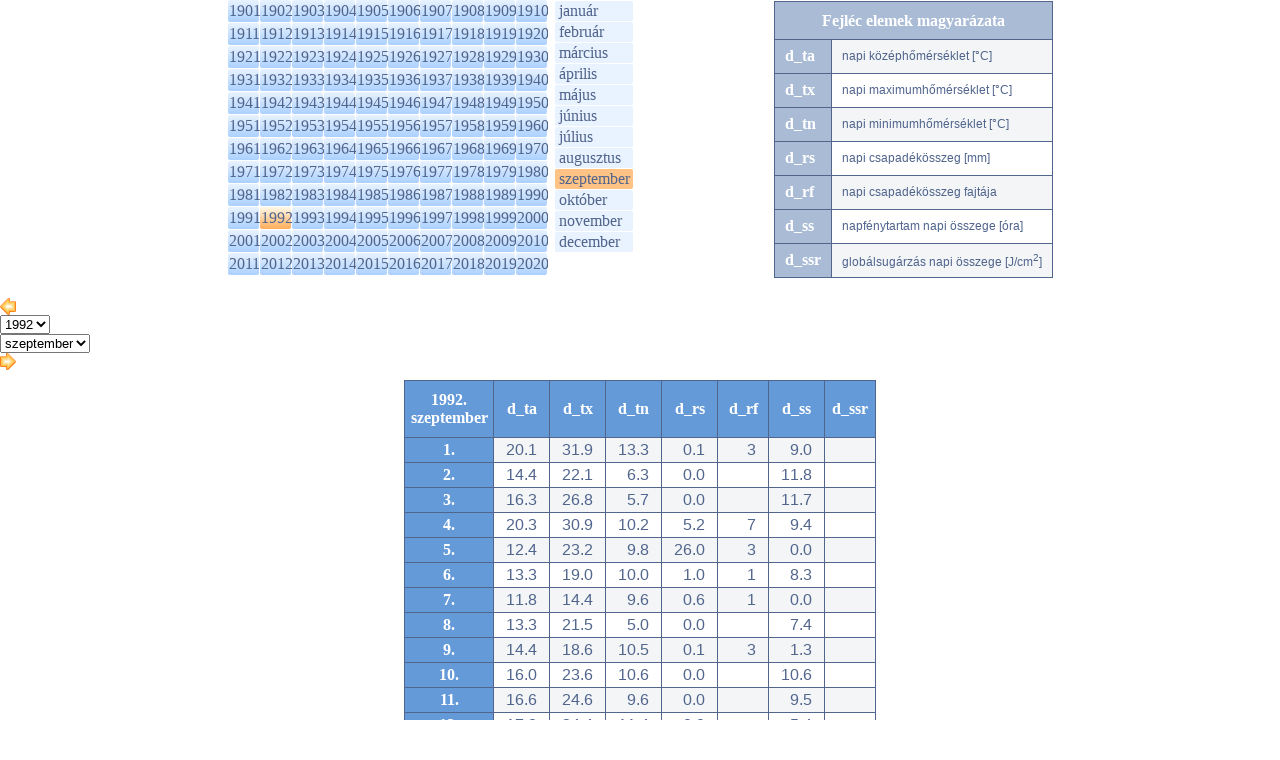

--- FILE ---
content_type: text/html; charset=utf-8
request_url: https://srnwp.met.hu/eghajlat/magyarorszag_eghajlata/eghajlati_adatsorok/Debrecen/adatok/napi_adatok/main.php?y=1992&m=09&ful=AKT_FUL
body_size: 24171
content:
<!DOCTYPE html PUBLIC "-//W3C//DTD XHTML 1.0 Transitional//EN" "http://www.w3.org/TR/xhtml1/DTD/xhtml1-transitional.dtd">
<html xmlns="http://www.w3.org/1999/xhtml">
<head>
<title>eghajlat</title>
<meta http-equiv="Content-Type" content="text/html; charset=UTF-8" />
<meta http-equiv="Cache-Control" content="max-age=120, must-revalidate" />

<link rel="stylesheet" type="text/css" href="/css/left_nav.css?ver=010323" media="screen" />
<link rel="stylesheet" type="text/css" href="/css/common.css?ver=010323" media="screen" />
<link rel="stylesheet" type="text/css" href="/css/ajanlok.css?ver=010323" media="screen" />
<link rel="stylesheet" type="text/css" href="/css/content.css?ver=010323" media="screen" />
<link rel="stylesheet" type="text/css" href="/css/cikk.css?ver=010323" media="screen" />
<link rel="stylesheet" type="text/css" href="/eghajlat/eghajlat.css?ver=010323" media="screen" />
<link rel="stylesheet" type="text/css" href="/eghajlat/magyarorszag_eghajlata/magyarorszag_eghajlata.css?ver=010323" media="screen" />
<link rel="stylesheet" type="text/css" href="/eghajlat/magyarorszag_eghajlata/eghajlati_adatsorok/eghajlati_adatsorok.css?ver=010323" media="screen" />

<link rel="stylesheet" type="text/css" href="/css/modosito.css?ver=010323" media="screen" />
<!--iframe_keret--><script type="text/javascript">
function push(rejt)
{
document.getElementById(rejt).style.display=(document.getElementById(rejt).style.display=='block')?'none':'block';
return false;
}
</script>
<script type="text/javascript" src="/javascript/lytebox/lytebox.js" language="javascript"></script>
</head>
<body bgcolor='#ffffff' style='margin:0;padding:0 0 20px 0;' onLoad="if(parent.adjustIFrameSize) parent.adjustIFrameSize(window);">
<script type="text/javascript" src="/javascript/iframe_tooltip.js"></script>


	<div class='select-box'>
		<div class='y-sel'>
			<ul><li><a href='main.php?y=1901&m=09&ful=AKT_FUL#y1901'>1901</a></li><li><a href='main.php?y=1902&m=09&ful=AKT_FUL#y1902'>1902</a></li><li><a href='main.php?y=1903&m=09&ful=AKT_FUL#y1903'>1903</a></li><li><a href='main.php?y=1904&m=09&ful=AKT_FUL#y1904'>1904</a></li><li><a href='main.php?y=1905&m=09&ful=AKT_FUL#y1905'>1905</a></li><li><a href='main.php?y=1906&m=09&ful=AKT_FUL#y1906'>1906</a></li><li><a href='main.php?y=1907&m=09&ful=AKT_FUL#y1907'>1907</a></li><li><a href='main.php?y=1908&m=09&ful=AKT_FUL#y1908'>1908</a></li><li><a href='main.php?y=1909&m=09&ful=AKT_FUL#y1909'>1909</a></li><li><a href='main.php?y=1910&m=09&ful=AKT_FUL#y1910'>1910</a></li></ul>
			<ul><li><a href='main.php?y=1911&m=09&ful=AKT_FUL#y1911'>1911</a></li><li><a href='main.php?y=1912&m=09&ful=AKT_FUL#y1912'>1912</a></li><li><a href='main.php?y=1913&m=09&ful=AKT_FUL#y1913'>1913</a></li><li><a href='main.php?y=1914&m=09&ful=AKT_FUL#y1914'>1914</a></li><li><a href='main.php?y=1915&m=09&ful=AKT_FUL#y1915'>1915</a></li><li><a href='main.php?y=1916&m=09&ful=AKT_FUL#y1916'>1916</a></li><li><a href='main.php?y=1917&m=09&ful=AKT_FUL#y1917'>1917</a></li><li><a href='main.php?y=1918&m=09&ful=AKT_FUL#y1918'>1918</a></li><li><a href='main.php?y=1919&m=09&ful=AKT_FUL#y1919'>1919</a></li><li><a href='main.php?y=1920&m=09&ful=AKT_FUL#y1920'>1920</a></li></ul>
			<ul><li><a href='main.php?y=1921&m=09&ful=AKT_FUL#y1921'>1921</a></li><li><a href='main.php?y=1922&m=09&ful=AKT_FUL#y1922'>1922</a></li><li><a href='main.php?y=1923&m=09&ful=AKT_FUL#y1923'>1923</a></li><li><a href='main.php?y=1924&m=09&ful=AKT_FUL#y1924'>1924</a></li><li><a href='main.php?y=1925&m=09&ful=AKT_FUL#y1925'>1925</a></li><li><a href='main.php?y=1926&m=09&ful=AKT_FUL#y1926'>1926</a></li><li><a href='main.php?y=1927&m=09&ful=AKT_FUL#y1927'>1927</a></li><li><a href='main.php?y=1928&m=09&ful=AKT_FUL#y1928'>1928</a></li><li><a href='main.php?y=1929&m=09&ful=AKT_FUL#y1929'>1929</a></li><li><a href='main.php?y=1930&m=09&ful=AKT_FUL#y1930'>1930</a></li></ul>
			<ul><li><a href='main.php?y=1931&m=09&ful=AKT_FUL#y1931'>1931</a></li><li><a href='main.php?y=1932&m=09&ful=AKT_FUL#y1932'>1932</a></li><li><a href='main.php?y=1933&m=09&ful=AKT_FUL#y1933'>1933</a></li><li><a href='main.php?y=1934&m=09&ful=AKT_FUL#y1934'>1934</a></li><li><a href='main.php?y=1935&m=09&ful=AKT_FUL#y1935'>1935</a></li><li><a href='main.php?y=1936&m=09&ful=AKT_FUL#y1936'>1936</a></li><li><a href='main.php?y=1937&m=09&ful=AKT_FUL#y1937'>1937</a></li><li><a href='main.php?y=1938&m=09&ful=AKT_FUL#y1938'>1938</a></li><li><a href='main.php?y=1939&m=09&ful=AKT_FUL#y1939'>1939</a></li><li><a href='main.php?y=1940&m=09&ful=AKT_FUL#y1940'>1940</a></li></ul>
			<ul><li><a href='main.php?y=1941&m=09&ful=AKT_FUL#y1941'>1941</a></li><li><a href='main.php?y=1942&m=09&ful=AKT_FUL#y1942'>1942</a></li><li><a href='main.php?y=1943&m=09&ful=AKT_FUL#y1943'>1943</a></li><li><a href='main.php?y=1944&m=09&ful=AKT_FUL#y1944'>1944</a></li><li><a href='main.php?y=1945&m=09&ful=AKT_FUL#y1945'>1945</a></li><li><a href='main.php?y=1946&m=09&ful=AKT_FUL#y1946'>1946</a></li><li><a href='main.php?y=1947&m=09&ful=AKT_FUL#y1947'>1947</a></li><li><a href='main.php?y=1948&m=09&ful=AKT_FUL#y1948'>1948</a></li><li><a href='main.php?y=1949&m=09&ful=AKT_FUL#y1949'>1949</a></li><li><a href='main.php?y=1950&m=09&ful=AKT_FUL#y1950'>1950</a></li></ul>
			<ul><li><a href='main.php?y=1951&m=09&ful=AKT_FUL#y1951'>1951</a></li><li><a href='main.php?y=1952&m=09&ful=AKT_FUL#y1952'>1952</a></li><li><a href='main.php?y=1953&m=09&ful=AKT_FUL#y1953'>1953</a></li><li><a href='main.php?y=1954&m=09&ful=AKT_FUL#y1954'>1954</a></li><li><a href='main.php?y=1955&m=09&ful=AKT_FUL#y1955'>1955</a></li><li><a href='main.php?y=1956&m=09&ful=AKT_FUL#y1956'>1956</a></li><li><a href='main.php?y=1957&m=09&ful=AKT_FUL#y1957'>1957</a></li><li><a href='main.php?y=1958&m=09&ful=AKT_FUL#y1958'>1958</a></li><li><a href='main.php?y=1959&m=09&ful=AKT_FUL#y1959'>1959</a></li><li><a href='main.php?y=1960&m=09&ful=AKT_FUL#y1960'>1960</a></li></ul>
			<ul><li><a href='main.php?y=1961&m=09&ful=AKT_FUL#y1961'>1961</a></li><li><a href='main.php?y=1962&m=09&ful=AKT_FUL#y1962'>1962</a></li><li><a href='main.php?y=1963&m=09&ful=AKT_FUL#y1963'>1963</a></li><li><a href='main.php?y=1964&m=09&ful=AKT_FUL#y1964'>1964</a></li><li><a href='main.php?y=1965&m=09&ful=AKT_FUL#y1965'>1965</a></li><li><a href='main.php?y=1966&m=09&ful=AKT_FUL#y1966'>1966</a></li><li><a href='main.php?y=1967&m=09&ful=AKT_FUL#y1967'>1967</a></li><li><a href='main.php?y=1968&m=09&ful=AKT_FUL#y1968'>1968</a></li><li><a href='main.php?y=1969&m=09&ful=AKT_FUL#y1969'>1969</a></li><li><a href='main.php?y=1970&m=09&ful=AKT_FUL#y1970'>1970</a></li></ul>
			<ul><li><a href='main.php?y=1971&m=09&ful=AKT_FUL#y1971'>1971</a></li><li><a href='main.php?y=1972&m=09&ful=AKT_FUL#y1972'>1972</a></li><li><a href='main.php?y=1973&m=09&ful=AKT_FUL#y1973'>1973</a></li><li><a href='main.php?y=1974&m=09&ful=AKT_FUL#y1974'>1974</a></li><li><a href='main.php?y=1975&m=09&ful=AKT_FUL#y1975'>1975</a></li><li><a href='main.php?y=1976&m=09&ful=AKT_FUL#y1976'>1976</a></li><li><a href='main.php?y=1977&m=09&ful=AKT_FUL#y1977'>1977</a></li><li><a href='main.php?y=1978&m=09&ful=AKT_FUL#y1978'>1978</a></li><li><a href='main.php?y=1979&m=09&ful=AKT_FUL#y1979'>1979</a></li><li><a href='main.php?y=1980&m=09&ful=AKT_FUL#y1980'>1980</a></li></ul>
			<ul><li><a href='main.php?y=1981&m=09&ful=AKT_FUL#y1981'>1981</a></li><li><a href='main.php?y=1982&m=09&ful=AKT_FUL#y1982'>1982</a></li><li><a href='main.php?y=1983&m=09&ful=AKT_FUL#y1983'>1983</a></li><li><a href='main.php?y=1984&m=09&ful=AKT_FUL#y1984'>1984</a></li><li><a href='main.php?y=1985&m=09&ful=AKT_FUL#y1985'>1985</a></li><li><a href='main.php?y=1986&m=09&ful=AKT_FUL#y1986'>1986</a></li><li><a href='main.php?y=1987&m=09&ful=AKT_FUL#y1987'>1987</a></li><li><a href='main.php?y=1988&m=09&ful=AKT_FUL#y1988'>1988</a></li><li><a href='main.php?y=1989&m=09&ful=AKT_FUL#y1989'>1989</a></li><li><a href='main.php?y=1990&m=09&ful=AKT_FUL#y1990'>1990</a></li></ul>
			<ul><li><a href='main.php?y=1991&m=09&ful=AKT_FUL#y1991'>1991</a></li><li class='akt'><a href='main.php?y=1992&m=09&ful=AKT_FUL#y1992'>1992</a></li><li><a href='main.php?y=1993&m=09&ful=AKT_FUL#y1993'>1993</a></li><li><a href='main.php?y=1994&m=09&ful=AKT_FUL#y1994'>1994</a></li><li><a href='main.php?y=1995&m=09&ful=AKT_FUL#y1995'>1995</a></li><li><a href='main.php?y=1996&m=09&ful=AKT_FUL#y1996'>1996</a></li><li><a href='main.php?y=1997&m=09&ful=AKT_FUL#y1997'>1997</a></li><li><a href='main.php?y=1998&m=09&ful=AKT_FUL#y1998'>1998</a></li><li><a href='main.php?y=1999&m=09&ful=AKT_FUL#y1999'>1999</a></li><li><a href='main.php?y=2000&m=09&ful=AKT_FUL#y2000'>2000</a></li></ul>
			<ul><li><a href='main.php?y=2001&m=09&ful=AKT_FUL#y2001'>2001</a></li><li><a href='main.php?y=2002&m=09&ful=AKT_FUL#y2002'>2002</a></li><li><a href='main.php?y=2003&m=09&ful=AKT_FUL#y2003'>2003</a></li><li><a href='main.php?y=2004&m=09&ful=AKT_FUL#y2004'>2004</a></li><li><a href='main.php?y=2005&m=09&ful=AKT_FUL#y2005'>2005</a></li><li><a href='main.php?y=2006&m=09&ful=AKT_FUL#y2006'>2006</a></li><li><a href='main.php?y=2007&m=09&ful=AKT_FUL#y2007'>2007</a></li><li><a href='main.php?y=2008&m=09&ful=AKT_FUL#y2008'>2008</a></li><li><a href='main.php?y=2009&m=09&ful=AKT_FUL#y2009'>2009</a></li><li><a href='main.php?y=2010&m=09&ful=AKT_FUL#y2010'>2010</a></li></ul>
			<ul><li><a href='main.php?y=2011&m=09&ful=AKT_FUL#y2011'>2011</a></li><li><a href='main.php?y=2012&m=09&ful=AKT_FUL#y2012'>2012</a></li><li><a href='main.php?y=2013&m=09&ful=AKT_FUL#y2013'>2013</a></li><li><a href='main.php?y=2014&m=09&ful=AKT_FUL#y2014'>2014</a></li><li><a href='main.php?y=2015&m=09&ful=AKT_FUL#y2015'>2015</a></li><li><a href='main.php?y=2016&m=09&ful=AKT_FUL#y2016'>2016</a></li><li><a href='main.php?y=2017&m=09&ful=AKT_FUL#y2017'>2017</a></li><li><a href='main.php?y=2018&m=09&ful=AKT_FUL#y2018'>2018</a></li><li><a href='main.php?y=2019&m=09&ful=AKT_FUL#y2019'>2019</a></li><li><a href='main.php?y=2020&m=09&ful=AKT_FUL#y2020'>2020</a></li></ul>
			<ul>
			</ul>
		</div>
		<div class='honap'>
			<div><a href='main.php?y=1992&m=01'>január</a></div>
			<div><a href='main.php?y=1992&m=02'>február</a></div>
			<div><a href='main.php?y=1992&m=03'>március</a></div>
			<div><a href='main.php?y=1992&m=04'>április</a></div>
			<div><a href='main.php?y=1992&m=05'>május</a></div>
			<div><a href='main.php?y=1992&m=06'>június</a></div>
			<div><a href='main.php?y=1992&m=07'>július</a></div>
			<div><a href='main.php?y=1992&m=08'>augusztus</a></div>
			<div class='akt'><a href='main.php?y=1992&m=09' class='akt'>szeptember</a></div>
			<div><a href='main.php?y=1992&m=10'>október</a></div>
			<div><a href='main.php?y=1992&m=11'>november</a></div>
			<div><a href='main.php?y=1992&m=12'>december</a></div>
		</div>
		<div class='fejlec'>
			<table cellpadding='0' cellspacing='1' class='rsp-tbl'>
				<tr><th colspan='2'>Fejléc elemek magyarázata</th></tr>
					<tr><th>d_ta</th><td>napi középhőmérséklet [°C]</td></tr>
					<tr><th>d_tx</th><td>napi maximumhőmérséklet [°C]</td></tr>
					<tr><th>d_tn</th><td>napi minimumhőmérséklet [°C]</td></tr>
					<tr><th>d_rs</th><td>napi csapadékösszeg [mm]</td></tr>
					<tr><th>d_rf</th><td>napi csapadékösszeg fajtája</td></tr>
					<tr><th>d_ss</th><td>napfénytartam napi összege [óra]</td></tr>
					<tr><th>d_ssr</th><td>globálsugárzás napi összege [J/cm<sup>2</sup>]</td></tr>
			</table>
		</div>
	</div>
	
	<div class='ym-switch'>
    <div class='previous'>
		<a href='main.php?y=1992&m=08' title='Előző'><img src='/images/ikon/fpr.gif'></a>
    </div>
	<div class='datumok'>
		<div class='evek'>
    <select id='evek' name='evek' onchange="window.open(this.value,'_self');" title=''>
      <option DISABLE>1992</option>
        <option value='main.php?y=1901&m=09'>1901</option>
        <option value='main.php?y=1902&m=09'>1902</option>
        <option value='main.php?y=1903&m=09'>1903</option>
        <option value='main.php?y=1904&m=09'>1904</option>
        <option value='main.php?y=1905&m=09'>1905</option>
        <option value='main.php?y=1906&m=09'>1906</option>
        <option value='main.php?y=1907&m=09'>1907</option>
        <option value='main.php?y=1908&m=09'>1908</option>
        <option value='main.php?y=1909&m=09'>1909</option>
        <option value='main.php?y=1910&m=09'>1910</option>
        <option value='main.php?y=1911&m=09'>1911</option>
        <option value='main.php?y=1912&m=09'>1912</option>
        <option value='main.php?y=1913&m=09'>1913</option>
        <option value='main.php?y=1914&m=09'>1914</option>
        <option value='main.php?y=1915&m=09'>1915</option>
        <option value='main.php?y=1916&m=09'>1916</option>
        <option value='main.php?y=1917&m=09'>1917</option>
        <option value='main.php?y=1918&m=09'>1918</option>
        <option value='main.php?y=1919&m=09'>1919</option>
        <option value='main.php?y=1920&m=09'>1920</option>
        <option value='main.php?y=1921&m=09'>1921</option>
        <option value='main.php?y=1922&m=09'>1922</option>
        <option value='main.php?y=1923&m=09'>1923</option>
        <option value='main.php?y=1924&m=09'>1924</option>
        <option value='main.php?y=1925&m=09'>1925</option>
        <option value='main.php?y=1926&m=09'>1926</option>
        <option value='main.php?y=1927&m=09'>1927</option>
        <option value='main.php?y=1928&m=09'>1928</option>
        <option value='main.php?y=1929&m=09'>1929</option>
        <option value='main.php?y=1930&m=09'>1930</option>
        <option value='main.php?y=1931&m=09'>1931</option>
        <option value='main.php?y=1932&m=09'>1932</option>
        <option value='main.php?y=1933&m=09'>1933</option>
        <option value='main.php?y=1934&m=09'>1934</option>
        <option value='main.php?y=1935&m=09'>1935</option>
        <option value='main.php?y=1936&m=09'>1936</option>
        <option value='main.php?y=1937&m=09'>1937</option>
        <option value='main.php?y=1938&m=09'>1938</option>
        <option value='main.php?y=1939&m=09'>1939</option>
        <option value='main.php?y=1940&m=09'>1940</option>
        <option value='main.php?y=1941&m=09'>1941</option>
        <option value='main.php?y=1942&m=09'>1942</option>
        <option value='main.php?y=1943&m=09'>1943</option>
        <option value='main.php?y=1944&m=09'>1944</option>
        <option value='main.php?y=1945&m=09'>1945</option>
        <option value='main.php?y=1946&m=09'>1946</option>
        <option value='main.php?y=1947&m=09'>1947</option>
        <option value='main.php?y=1948&m=09'>1948</option>
        <option value='main.php?y=1949&m=09'>1949</option>
        <option value='main.php?y=1950&m=09'>1950</option>
        <option value='main.php?y=1951&m=09'>1951</option>
        <option value='main.php?y=1952&m=09'>1952</option>
        <option value='main.php?y=1953&m=09'>1953</option>
        <option value='main.php?y=1954&m=09'>1954</option>
        <option value='main.php?y=1955&m=09'>1955</option>
        <option value='main.php?y=1956&m=09'>1956</option>
        <option value='main.php?y=1957&m=09'>1957</option>
        <option value='main.php?y=1958&m=09'>1958</option>
        <option value='main.php?y=1959&m=09'>1959</option>
        <option value='main.php?y=1960&m=09'>1960</option>
        <option value='main.php?y=1961&m=09'>1961</option>
        <option value='main.php?y=1962&m=09'>1962</option>
        <option value='main.php?y=1963&m=09'>1963</option>
        <option value='main.php?y=1964&m=09'>1964</option>
        <option value='main.php?y=1965&m=09'>1965</option>
        <option value='main.php?y=1966&m=09'>1966</option>
        <option value='main.php?y=1967&m=09'>1967</option>
        <option value='main.php?y=1968&m=09'>1968</option>
        <option value='main.php?y=1969&m=09'>1969</option>
        <option value='main.php?y=1970&m=09'>1970</option>
        <option value='main.php?y=1971&m=09'>1971</option>
        <option value='main.php?y=1972&m=09'>1972</option>
        <option value='main.php?y=1973&m=09'>1973</option>
        <option value='main.php?y=1974&m=09'>1974</option>
        <option value='main.php?y=1975&m=09'>1975</option>
        <option value='main.php?y=1976&m=09'>1976</option>
        <option value='main.php?y=1977&m=09'>1977</option>
        <option value='main.php?y=1978&m=09'>1978</option>
        <option value='main.php?y=1979&m=09'>1979</option>
        <option value='main.php?y=1980&m=09'>1980</option>
        <option value='main.php?y=1981&m=09'>1981</option>
        <option value='main.php?y=1982&m=09'>1982</option>
        <option value='main.php?y=1983&m=09'>1983</option>
        <option value='main.php?y=1984&m=09'>1984</option>
        <option value='main.php?y=1985&m=09'>1985</option>
        <option value='main.php?y=1986&m=09'>1986</option>
        <option value='main.php?y=1987&m=09'>1987</option>
        <option value='main.php?y=1988&m=09'>1988</option>
        <option value='main.php?y=1989&m=09'>1989</option>
        <option value='main.php?y=1990&m=09'>1990</option>
        <option value='main.php?y=1991&m=09'>1991</option>
        <option value='main.php?y=1992&m=09'>1992</option>
        <option value='main.php?y=1993&m=09'>1993</option>
        <option value='main.php?y=1994&m=09'>1994</option>
        <option value='main.php?y=1995&m=09'>1995</option>
        <option value='main.php?y=1996&m=09'>1996</option>
        <option value='main.php?y=1997&m=09'>1997</option>
        <option value='main.php?y=1998&m=09'>1998</option>
        <option value='main.php?y=1999&m=09'>1999</option>
        <option value='main.php?y=2000&m=09'>2000</option>
        <option value='main.php?y=2001&m=09'>2001</option>
        <option value='main.php?y=2002&m=09'>2002</option>
        <option value='main.php?y=2003&m=09'>2003</option>
        <option value='main.php?y=2004&m=09'>2004</option>
        <option value='main.php?y=2005&m=09'>2005</option>
        <option value='main.php?y=2006&m=09'>2006</option>
        <option value='main.php?y=2007&m=09'>2007</option>
        <option value='main.php?y=2008&m=09'>2008</option>
        <option value='main.php?y=2009&m=09'>2009</option>
        <option value='main.php?y=2010&m=09'>2010</option>
        <option value='main.php?y=2011&m=09'>2011</option>
        <option value='main.php?y=2012&m=09'>2012</option>
        <option value='main.php?y=2013&m=09'>2013</option>
        <option value='main.php?y=2014&m=09'>2014</option>
        <option value='main.php?y=2015&m=09'>2015</option>
        <option value='main.php?y=2016&m=09'>2016</option>
        <option value='main.php?y=2017&m=09'>2017</option>
        <option value='main.php?y=2018&m=09'>2018</option>
        <option value='main.php?y=2019&m=09'>2019</option>
        <option value='main.php?y=2020&m=09'>2020</option>
      </select></div>
		<div class='honapok'>
    <select id='honapok' name='honapok' onchange="window.open(this.value,'_self');" title=''>
      <option DISABLE>szeptember</option>
        <option value='main.php?y=1992&m=01'>január</option>
        <option value='main.php?y=1992&m=02'>február</option>
        <option value='main.php?y=1992&m=03'>március</option>
        <option value='main.php?y=1992&m=04'>április</option>
        <option value='main.php?y=1992&m=05'>május</option>
        <option value='main.php?y=1992&m=06'>június</option>
        <option value='main.php?y=1992&m=07'>július</option>
        <option value='main.php?y=1992&m=08'>augusztus</option>
        <option value='main.php?y=1992&m=09'>szeptember</option>
        <option value='main.php?y=1992&m=10' 'akt'>október</option>
        <option value='main.php?y=1992&m=11'>november</option>
        <option value='main.php?y=1992&m=12'>december</option>
      </select></div>
    </div>
    <div class='next'>
      <a href='main.php?y=1992&m=10' title='Következő'><img src='/images/ikon/fne.gif'></a>
    </div>
	</div>
	<table cellspacing=1 cellpadding=0 class='eas-tbl'>
		<tr><th width='78'>1992.<br>szeptember</th><th onmouseover="Tip('napi középhőmérséklet [°C]')" onmouseout='UnTip()' width='40'>d_ta</th><th onmouseover="Tip('napi maximumhőmérséklet [°C]')" onmouseout='UnTip()' width='40'>d_tx</th><th onmouseover="Tip('napi minimumhőmérséklet [°C]')" onmouseout='UnTip()' width='40'>d_tn</th><th onmouseover="Tip('napi csapadékösszeg [mm]')" onmouseout='UnTip()' width='40'>d_rs</th><th onmouseover="Tip('napi csapadékösszeg fajtája')" onmouseout='UnTip()' width='40'>d_rf</th><th onmouseover="Tip('napfénytartam napi összege [óra]')" onmouseout='UnTip()' width='40'>d_ss</th><th onmouseover="Tip('globálsugárzás napi összege [J/cm<sup>2</sup>]')" onmouseout='UnTip()' width='40'>d_ssr</th></tr>
		<tr><th>1.</th><td>20.1</td><td>31.9</td><td>13.3</td><td>0.1</td><td>3</td><td>9.0</td><td>
</td></tr>
		<tr><th>2.</th><td>14.4</td><td>22.1</td><td>6.3</td><td>0.0</td><td></td><td>11.8</td><td>
</td></tr>
		<tr><th>3.</th><td>16.3</td><td>26.8</td><td>5.7</td><td>0.0</td><td></td><td>11.7</td><td>
</td></tr>
		<tr><th>4.</th><td>20.3</td><td>30.9</td><td>10.2</td><td>5.2</td><td>7</td><td>9.4</td><td>
</td></tr>
		<tr><th>5.</th><td>12.4</td><td>23.2</td><td>9.8</td><td>26.0</td><td>3</td><td>0.0</td><td>
</td></tr>
		<tr><th>6.</th><td>13.3</td><td>19.0</td><td>10.0</td><td>1.0</td><td>1</td><td>8.3</td><td>
</td></tr>
		<tr><th>7.</th><td>11.8</td><td>14.4</td><td>9.6</td><td>0.6</td><td>1</td><td>0.0</td><td>
</td></tr>
		<tr><th>8.</th><td>13.3</td><td>21.5</td><td>5.0</td><td>0.0</td><td></td><td>7.4</td><td>
</td></tr>
		<tr><th>9.</th><td>14.4</td><td>18.6</td><td>10.5</td><td>0.1</td><td>3</td><td>1.3</td><td>
</td></tr>
		<tr><th>10.</th><td>16.0</td><td>23.6</td><td>10.6</td><td>0.0</td><td></td><td>10.6</td><td>
</td></tr>
		<tr><th>11.</th><td>16.6</td><td>24.6</td><td>9.6</td><td>0.0</td><td></td><td>9.5</td><td>
</td></tr>
		<tr><th>12.</th><td>17.8</td><td>24.4</td><td>11.4</td><td>0.0</td><td></td><td>5.4</td><td>
</td></tr>
		<tr><th>13.</th><td>16.5</td><td>23.6</td><td>10.4</td><td>0.0</td><td></td><td>10.6</td><td>
</td></tr>
		<tr><th>14.</th><td>17.1</td><td>27.0</td><td>8.8</td><td>2.3</td><td>7</td><td>8.7</td><td>
</td></tr>
		<tr><th>15.</th><td>15.8</td><td>21.4</td><td>13.0</td><td>0.5</td><td>3</td><td>7.4</td><td>
</td></tr>
		<tr><th>16.</th><td>15.5</td><td>25.0</td><td>5.9</td><td>0.0</td><td></td><td>7.5</td><td>
</td></tr>
		<tr><th>17.</th><td>17.4</td><td>23.1</td><td>15.0</td><td>0.0</td><td></td><td>6.4</td><td>
</td></tr>
		<tr><th>18.</th><td>14.1</td><td>19.7</td><td>9.4</td><td>0.0</td><td></td><td>9.5</td><td>
</td></tr>
		<tr><th>19.</th><td>14.2</td><td>21.1</td><td>8.5</td><td>0.0</td><td></td><td>8.8</td><td>
</td></tr>
		<tr><th>20.</th><td>14.4</td><td>22.7</td><td>8.7</td><td>0.0</td><td></td><td>8.7</td><td>
</td></tr>
		<tr><th>21.</th><td>15.8</td><td>24.4</td><td>7.1</td><td>0.2</td><td>3</td><td>9.1</td><td>
</td></tr>
		<tr><th>22.</th><td>16.8</td><td>23.3</td><td>12.0</td><td>0.0</td><td></td><td>8.4</td><td>
</td></tr>
		<tr><th>23.</th><td>16.4</td><td>22.4</td><td>11.2</td><td>0.0</td><td></td><td>6.5</td><td>
</td></tr>
		<tr><th>24.</th><td>14.7</td><td>22.6</td><td>9.8</td><td>0.0</td><td></td><td>6.8</td><td>
</td></tr>
		<tr><th>25.</th><td>13.3</td><td>20.7</td><td>6.0</td><td>0.0</td><td></td><td>10.3</td><td>
</td></tr>
		<tr><th>26.</th><td>12.0</td><td>22.5</td><td>3.4</td><td>0.0</td><td></td><td>10.1</td><td>
</td></tr>
		<tr><th>27.</th><td>14.6</td><td>24.2</td><td>4.0</td><td>0.0</td><td></td><td>8.9</td><td>
</td></tr>
		<tr><th>28.</th><td>18.4</td><td>27.0</td><td>9.0</td><td>0.0</td><td>3</td><td>6.0</td><td>
</td></tr>
		<tr><th>29.</th><td>17.9</td><td>22.6</td><td>14.0</td><td>4.8</td><td>3</td><td>2.2</td><td>
</td></tr>
		<tr><th>30.</th><td>12.9</td><td>19.1</td><td>10.8</td><td>18.6</td><td>7</td><td>0.3</td><td>
</td></tr>
	</table></body>
</html>
